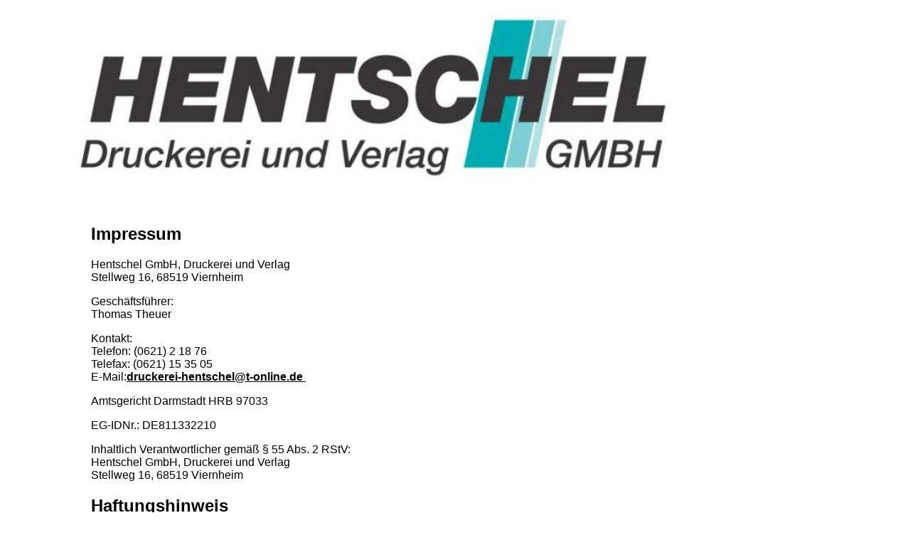

--- FILE ---
content_type: text/html
request_url: http://druckerei-hentschel.de/impressum.html
body_size: 1077
content:
<!DOCTYPE html PUBLIC "-//W3C//DTD HTML 4.01 Transitional//EN">
<html lang="de-de">
<head>
  <meta content="text/html; charset=ISO-8859-1"
 http-equiv="content-type">
  <title>impressum</title>
</head>
<body>
<div style="margin-left: 80px;"><img
 style="width: 884px; height: 251px;" alt="" src="headline.jpg"><br>
</div>
<br>
<br>
<div class="zparea zpgrid" data-numcolumns="" data-areaname="Standard">
<div class="zpContainer">
<div class="zpRow standard">
<div class="zpRowInner">
<div class="zpColumn odd zpColumnWidth1 c12" style="">
<div
 style="font-family: Helvetica,Arial,sans-serif; margin-left: 120px;"
 class="zpColumnItem">
<div id="a1321" data-articleid="1321" class="articlearea zpwText">
<h2>Impressum</h2>
<p>Hentschel GmbH, Druckerei und Verlag<br>
Stellweg 16, 68519 Viernheim<br>
</p>
<p>Gesch&auml;ftsf&uuml;hrer:<br>
Thomas Theuer</p>
<p>Kontakt:<br>
Telefon: (0621) 2 18 76<br>
Telefax: (0621) 15 35 05<br>
E-Mail:<span style="text-decoration: underline;"><span
 style="font-weight: bold;">druckerei-hentschel@t-online.de&nbsp;</span></span><a
 href="mailto:info@mds-consulting.de"><strong></strong></a></p>
<p>Amtsgericht Darmstadt HRB&nbsp;97033 </p>
<p>EG-IDNr.:&nbsp;<span class="text-nowrap">DE811332210</span></p>
<p>Inhaltlich Verantwortlicher gem&auml;&szlig; &sect; 55 Abs. 2 RStV:<br>
Hentschel GmbH, Druckerei und Verlag<br>
Stellweg 16, 68519 Viernheim</p>
</div>
</div>
<div class="zpColumnItem">
<div id="a1478" data-articleid="1478" class="articlearea zpwText">
<h2 style="font-family: Helvetica,Arial,sans-serif; margin-left: 120px;">Haftungshinweis</h2>
<p style="font-family: Helvetica,Arial,sans-serif; margin-left: 120px;">Trotz
sorgf&auml;ltiger inhaltlicher Kontrolle &uuml;bernehmen wir keine
Haftung f&uuml;r die Inhalte externer Links. F&uuml;r den Inhalt der
verlinkten Seiten sind ausschlie&szlig;lich deren Betreiber
verantwortlich.</p>
<div
 style="font-family: Helvetica,Arial,sans-serif; text-align: center;"><a
 href="index.html"><span
 style="font-family: Helvetica,Arial,sans-serif;"></span>Home</a> | <a
 href="file:///E:/MDS%20RNK%20UG/Kunden/Theuer,%20Thomas/Hentschel%20GmbH/httpdocs/impressum.html">Impressum</a>
| <a href="datenschutz.html">Datenschutz</a></div>
<p></p>
</div>
</div>
</div>
</div>
</div>
</div>
</div>
</body>
</html>
